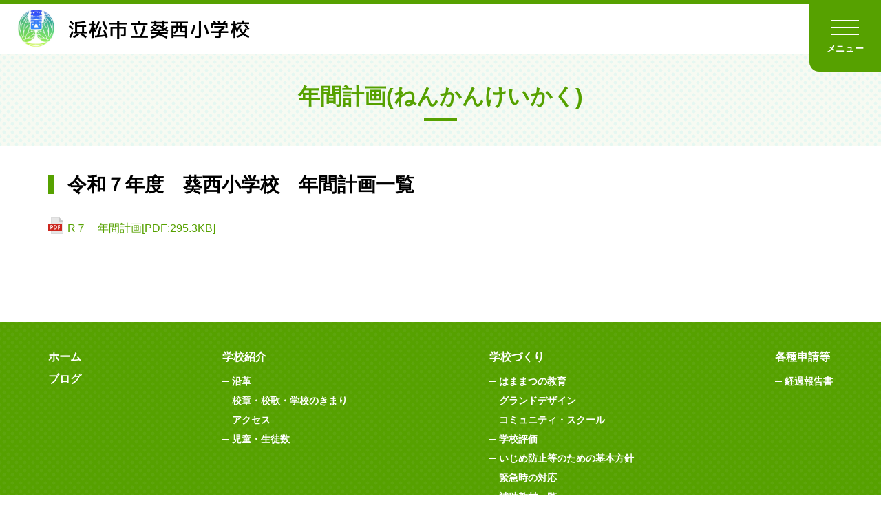

--- FILE ---
content_type: text/html; charset=UTF-8
request_url: https://www.city.hamamatsu-szo.ed.jp/aoinishi-e/create/action/nenkei/
body_size: 8814
content:
<!DOCTYPE html>
<html lang="ja">
	<head>
		<meta charset="utf-8">
		<meta http-equiv="X-UA-Compatible" content="IE=edge" />
		<meta name="viewport" content="width=device-width, initial-scale=1">
		<meta name="format-detection" content="telephone=no, email=no, address=no" />
		<meta name="keywords" content=""/>
		<meta name="description" content=""/>

	
		<title>年間計画(ねんかんけいかく)｜特色ある活動｜学校づくり｜浜松市立葵西小学校</title>
		<link rel="icon" href="/shared/elementary-school/img/favicon.ico" />
		<link rel="stylesheet" href="/shared/css/basic.css" />
		<link rel="stylesheet" href="/shared/elementary-school/css/basic.css" />
		<link rel="stylesheet" href="/shared/css/sima.css" />
		<link rel="stylesheet" href="/shared/elementary-school/css/style.css" />
		<link rel="stylesheet" type="text/css" href="/wm/css/cms_basic.css" />

		<!-- fonts -->
		<link rel="preconnect" href="https://fonts.googleapis.com">
		<link rel="preconnect" href="https://fonts.gstatic.com" crossorigin>
		<link href="https://fonts.googleapis.com/css2?family=M+PLUS+1p:wght@500&family=Kosugi&family=Roboto:wght@300;400;700&display=swap" rel="stylesheet">  
		<!-- JS -->
		<script src="/shared/js/lib.js"></script>
		<script src="/shared/js/common.js"></script>
		<!-- swiper -->
		<link rel="stylesheet" href="/shared/css/swiper-bundle.min.css" />
		<script src="/shared/js/swiper-bundle.min.js"></script>
		<!-- scroll -->
		<link rel="stylesheet" href="/shared/css/scroll-hint.css">
		<script src="/shared/js/scroll-hint.min.js"></script>
		<!-- ajax -->
		<script src="/wm/js/ajax.js"></script>
				<script type="text/javascript" src="/wm/js/cms_common.js"></script>


	</head>
	<body>
		<div id="site" class="site">
			<div class="bggr" id="bggr">
				<header id="header" class="header">
                    <div class="headerBlock">
						
                        <div class="header_name">
							<div class="logo">
								<a href="/aoinishi-e">
																		<img src="/aoinishi-e/ex_file/school_emblem.png" alt="" />
																		浜松市立葵西小学校
								</a>
							</div>
						</div>
						<div class="header_nav">
							<input type="checkbox" id="drawer-check" class="drawer-hidden" value="メニュー開閉" >
							<label for="drawer-check" class="drawer-open">
								<span class="menu-icon"></span>
								<span class="icon_text open">メニュー</span>
								<span class="icon_text close">閉じる</span>
							</label>
							<label for="drawer-check" class="menu-layer"></label>
							<nav class="naviContent">
								<ul class="gNavi">
									<li>										<p><a href="/aoinishi-e/about/">学校紹介</a></p>
										
																				<input type="checkbox" id="headerMenuItem1" class="menu-check" value="メニュー開閉">
										<label class="menu-label" for="headerMenuItem1"><span class="menu-icon"></span></label>
										<div class="pulldown">
											<ul>
																								<li><a href="/aoinishi-e/about/history/">沿革</a></li>
																								<li><a href="/aoinishi-e/about/symbol/">校章・校歌・学校のきまり</a></li>
																								<li><a href="/aoinishi-e/about/access/">アクセス</a></li>
																								<li><a href="/aoinishi-e/about/class/">児童・生徒数</a></li>
																							</ul>
										</div>
																				</li>
									<li>										<p><a href="/aoinishi-e/create/">学校づくり</a></p>
										
																				<input type="checkbox" id="headerMenuItem2" class="menu-check" value="メニュー開閉">
										<label class="menu-label" for="headerMenuItem2"><span class="menu-icon"></span></label>
										<div class="pulldown">
											<ul>
																								<li><a href="/aoinishi-e/create/education/">はままつの教育</a></li>
																								<li><a href="/aoinishi-e/create/grand-design/">グランドデザイン</a></li>
																								<li><a href="/aoinishi-e/create/cs/">コミュニティ・スクール</a></li>
																								<li><a href="/aoinishi-e/create/assesment/">学校評価</a></li>
																								<li><a href="/aoinishi-e/create/prevent/">いじめ防止等のための基本方針</a></li>
																								<li><a href="/aoinishi-e/create/emergency/">緊急時の対応</a></li>
																								<li><a href="/aoinishi-e/create/materials/">補助教材一覧</a></li>
																								<li><a href="/aoinishi-e/create/action/">特色ある活動</a></li>
																							</ul>
										</div>
																				</li>
																		<li><p><a href="https://weblog.city.hamamatsu-szo.ed.jp/aoinishi-e/">ブログ</a></p></li>
																		<li>										<p><a href="/aoinishi-e/style/">各種申請等</a></p>
										
																				<input type="checkbox" id="headerMenuItem3" class="menu-check" value="メニュー開閉">
										<label class="menu-label" for="headerMenuItem3"><span class="menu-icon"></span></label>
										<div class="pulldown">
											<ul>
																								<li><a href="/aoinishi-e/style/influenza/">経過報告書</a></li>
																							</ul>
										</div>
																				</li>
								</ul>
							</nav>
						</div>
						
					</div>
                </header>
				<main class="contents">
					<div class="headering">
						<h1>年間計画(ねんかんけいかく)</h1>
					</div>
					
					
					<div class="cms_block ">
<h2 class="">令和７年度　葵西小学校　年間計画一覧</h2>

<p class=" cms_pdf"><a href="./file/8641/年計　hp用.pdf" target="_blank">R７　年間計画[PDF:295.3KB]</a></p>

</div>

				</main>
				<footer class="footer">
					
					<div class="footerMenuBlock">
						<nav class="footerMenu">
							<div class="naviBox">
								<p><a href="/aoinishi-e/">ホーム</a></p>
								<p><a href="https://weblog.city.hamamatsu-szo.ed.jp/aoinishi-e/">ブログ</a></p>							</div>
							<div class="naviBox">
								<p><a href="/aoinishi-e/about/">学校紹介</a></p>
								
																<ul>
																		<li><a href="/aoinishi-e/about/history/">沿革</a></li>
																		<li><a href="/aoinishi-e/about/symbol/">校章・校歌・学校のきまり</a></li>
																		<li><a href="/aoinishi-e/about/access/">アクセス</a></li>
																		<li><a href="/aoinishi-e/about/class/">児童・生徒数</a></li>
																	</ul>
																
							</div>
							<div class="naviBox">
								<p><a href="/aoinishi-e/create/">学校づくり</a></p>
								
																<ul>
																		<li><a href="/aoinishi-e/create/education/">はままつの教育</a></li>
																		<li><a href="/aoinishi-e/create/grand-design/">グランドデザイン</a></li>
																		<li><a href="/aoinishi-e/create/cs/">コミュニティ・スクール</a></li>
																		<li><a href="/aoinishi-e/create/assesment/">学校評価</a></li>
																		<li><a href="/aoinishi-e/create/prevent/">いじめ防止等のための基本方針</a></li>
																		<li><a href="/aoinishi-e/create/emergency/">緊急時の対応</a></li>
																		<li><a href="/aoinishi-e/create/materials/">補助教材一覧</a></li>
																		<li><a href="/aoinishi-e/create/action/">特色ある活動</a></li>
																	</ul>
																
							</div>
							<div class="naviBox">
								<p><a href="/aoinishi-e/style/">各種申請等</a></p>
								
																<ul>
																		<li><a href="/aoinishi-e/style/influenza/">経過報告書</a></li>
																	</ul>
																
							</div>
						</nav>
					</div>
					<div class="inBlock">
						<div class="companyInfo">
							<div class="companyName">浜松市立葵西小学校</div>
							<p class="address">〒433-8111　浜松市中央区葵西二丁目25-1</p>
							<ul class="telfax">
								<li class="telno"><a href="tel:053-436-6652">Tel.053-436-6652</a></li>
								<li>Fax.053-436-6985</li>
							</ul>
							<p class="emailadd">aoinishi-e@city.hamamatsu-szo.ed.jp</p>
						</div>
						<p class="notes_text">当ホームページの内容を無断で転載することを禁じます</p>
						<div class="copyright">&copy; Hamamatsu City. All Rights Reserved.</div>
					</div>
					
				</footer>
			</div>
		</div>
		<a href="#" id="js-btn-pagetop" class="js-btn-pagetop"><img src="/shared/img/pagetop_icon.png" alt="ページの先頭へ戻る"></a>
		<noscript><div id="nojs"><p>お使いのブラウザはJavaScriptに対応していないか、または無効になっています。ブラウザのJavaScriptの設定をオンにしてご利用ください。</p></div></noscript>
	</body>
</html>

--- FILE ---
content_type: text/css
request_url: https://www.city.hamamatsu-szo.ed.jp/shared/css/basic.css
body_size: 560
content:
/* ------------------------------
 サイト全体（PC用コード）
------------------------------ */
/* 校章 */
.header_name .logo img {
	height: 56px;
	width: auto;
	margin-right: 17px;
}
/* ------------------------------
 PC用限定CSS
------------------------------ */
@media print, screen and (min-width: 768px) {
}
/* ------------------------------
 サイト全体（スマホ用コード）
------------------------------ */
@media screen and (max-width: 767px) {
	/* 校章 */
	.header_name .logo img {
		height: 40px;
		margin-right: 9px;
	}
}


--- FILE ---
content_type: text/css
request_url: https://www.city.hamamatsu-szo.ed.jp/shared/elementary-school/css/basic.css
body_size: 22381
content:
@charset "utf-8";
/* ------------------------------
 リセット
------------------------------ */
* {
border:0;
margin:0;
/* outline:0; */
padding:0;
	-webkit-box-sizing:border-box;
	-moz-box-sizing:border-box;
	-ms-box-sizing:border-box;
	-o-box-sizing:border-box;
	box-sizing:border-box;
font:inherit;
font-family:inherit;
font-size:100%;
font-style:inherit;
font-weight:inherit;
text-decoration:none;
vertical-align:baseline;
}
html {font-size:62.5%; width:100%; height:100%;}
body {
font-size:10px;
font-size:1.0rem;
line-height:1;
position:relative;
text-align:center;
-webkit-text-size-adjust:100%;
-webkit-font-smoothing:antialiased;
-moz-osx-font-smoothing:grayscale;
width:100%;
height:100%;
}
article, aside, dialog, figure, footer, header, main, menu, nav, section {display:block;}
audio, canvas, video {display:inline-block;}
hr {display:block;}
ol, ul {list-style:none;}
blockquote, q {quotes:none;}
blockquote:before, blockquote:after, q:before, q:after {content:''; content:none;}
input, select {vertical-align:middle;}
table {border-collapse:collapse; border-spacing:0; empty-cells:show;}
/* ------------------------------
 サイト全体（PC用コード）
------------------------------ */
html, body {
	font-family: "游ゴシック",YuGothic,"ヒラギノ角ゴ Pro W3","Hiragino Kaku Gothic Pro","メイリオ",Meiryo,"ＭＳ Ｐゴシック","MS PGothic",sans-serif;
	font-weight: 500;
	line-height: 1.5;
	word-wrap: break-word;
	color: #000;
	-webkit-text-size-adjust: 100%;
	margin: 0 auto;
}

u { border-bottom: solid 1px #000;}
img {
	max-width: 100%;
	height: auto;
	vertical-align: bottom;
}
.cf:after {
	content: "";
	clear: both;
	display: block;
}
.fl { float:left;}
.fr { float:right;}

.tal { text-align:left !important;}
.tac { text-align:center !important;}
.tar { text-align:right !important;}
.vat { vertical-align:top;}
.vam { vertical-align:middle;}
.vab { vertical-align:bottom;}

strong, .bold { font-weight: bold;}
.nobold { font-weight: 500 !important;}
.auto {
	margin-left: auto;
	margin-right: auto;
}
input.none{ display: none;}
/* 行スペース */
.b1 { margin-bottom: 1.5em;}
.b2 { margin-bottom: 3em;}
.b3 { margin-bottom: 4.5em;}

/* スペース */
.mb0 { margin-bottom: 0 !important;}
.mb5 { margin-bottom: 5px !important;}
.mb10 { margin-bottom: 10px !important;}
.mb15 { margin-bottom: 15px !important;}
.mb20 { margin-bottom: 20px !important;}
.mb25 { margin-bottom: 25px !important;}
.mb30 { margin-bottom: 30px !important;}
.mb35 { margin-bottom: 35px !important;}
.mb40 { margin-bottom: 40px !important;}
.mb50 { margin-bottom: 50px !important;}
.mb60 { margin-bottom: 60px !important;}
.mb70 { margin-bottom: 70px !important;}
.mb80 { margin-bottom: 80px !important;}
.mr0 { margin-right: 0 !important;}
.mt80 { margin-top: 80px !important;}
.nopd { padding: 0 !important;}

/* リンク */
a {
	color: #56A100;
	-webkit-transition: 0.2s ease-in-out;
	transition: 0.2s ease-in-out;
}
a:focus, a:hover {
	color: #56A100;
	opacity: .7;
}
a img {
	-webkit-transition: 0.3s ease-in-out;
	transition: 0.3s ease-in-out;
}
a:focus img, a:hover img {
	opacity: 0.7;
}
/* カラー */
.red {
	color: #E90000 !important;
	transition: 0.3s ease-in-out;
}
.blue { color: #164686;}
.gray { color: #969696;}
.black { color: #000;}

/* フォントサイズ */
.big, .f18 { font-size: 1.8rem;}
.f11 { font-size: 1.1rem;}
.f12 { font-size: 1.2rem;}
.f13 { font-size: 1.3rem;}
.f14 { font-size: 1.4rem;}
.f15 { font-size: 1.5rem;}
.f16 { font-size: 1.6rem;}
.f20 { font-size: 2rem;}
.f24 { font-size: 2.4rem;}
.f32 { font-size: 3.2rem;}
.small, small { font-size: 1.4rem;}

/* 英字フォント */
.font-en {
	font-family: 'Bebas Neue';
 	font-weight: 400;
}
/* 上付き */
sup {
	font-size: 80%;
	vertical-align:top;
}
/* 強調 */
em { font-style: italic;}
/* 打消し */
del { text-decoration: line-through;}
/* 引用・転用 */
blockquote { margin: 1em 3em;}
/* 画像角丸 */
.img_radius img { border-radius: 10px;}
/* 非表示 */
.hide {
	display: none;
}
/* ------------------------------
 PC用限定CSS
------------------------------ */
@media print, screen and (min-width: 768px) {
	.sp { display: none !important;}
	.pc_tal { text-align:left;}
	.pc_tac { text-align:center;}
	.pc_tar { text-align:right;}
	.pc_bold { font-weight: bold;}
	.pc_nobr br { display: none;}
	.pc_mb0 { margin-bottom: 0 !important;}
	.pc_mb10 { margin-bottom: 10px !important;}
	.pc_mb20 { margin-bottom: 20px !important;}
	.pc_mb25 { margin-bottom: 25px !important;}
	.pc_mb30 { margin-bottom: 30px !important;}
	.pc_mb40 { margin-bottom: 40px !important;}
	.pc_mb50 { margin-bottom: 50px !important;}
	.pc_mb60 { margin-bottom: 60px !important;}
	.pc_mb80 { margin-bottom: 80px !important;}
	.pc_mb110 { margin-bottom: 110px !important;}
	.pc_mr0 { margin-right: 0 !important;}
	.pc_mr10 { margin-right: 10px !important;}

	/* -- TEL Link -- */
	a[href^="tel:"] {
		color: #56A100;
		pointer-events: none;
		cursor: default;
		text-decoration: none;
	}
	/* -- マウスオーバー動き -- */
	a .img_hover {
		overflow: hidden;
		display: block;
		position: relative;
		width: 100.1%;
		height: 100%;
	}
	a .img_hover img {
		display: block;
		transition-duration: 0.3s;
		overflow: hidden;
		display: block;
		width: 100%;
	}
	a:hover .img_hover img {
		opacity: 1;
		overflow: hidden;
		transform: scale(1.03);
		transition-duration: 0.3s;
	}
}
/* ------------------------------
 サイト全体（スマホ用コード）
------------------------------ */
@media screen and (max-width: 767px) {
	html, body {
		min-width: 100%;
		max-width: 100%;
	}
	.pc { display: none !important;}
	.sp_tac { text-align: center !important;}
	.sp_tal { text-align: left !important;}
	.sp_nobr br { display: none;}
	.fl,.fr { float: none;}
	.site { min-width: 0;}

	/* スペース */
	.mb15 { margin-bottom: 10px !important;}
	.mb20 { margin-bottom: 10px !important;}
	.mb25 { margin-bottom: 15px !important;}
	.mb30 { margin-bottom: 15px !important;}
	.mb35 { margin-bottom: 20px !important;}
	.mb40 { margin-bottom: 20px !important;}
	.mb50 { margin-bottom: 30px !important;}
	.mb60 { margin-bottom: 40px !important;}
	.mb70 { margin-bottom: 50px !important;}
	.mb80 { margin-bottom: 55px !important;}
	.mt80 { margin-top: 40px !important;}
	.sp_mb5 { margin-bottom: 5px !important;}
	.sp_mb10 { margin-bottom: 10px !important;}
	.sp_mb15 { margin-bottom: 15px !important;}
	.sp_mb20 { margin-bottom: 20px !important;}
	.sp_mb30 { margin-bottom: 30px !important;}
	.sp_mb40 { margin-bottom: 40px !important;}
	.sp_mb50 { margin-bottom: 50px !important;}
	.sp_mb60 { margin-bottom: 60px !important;}
	.sp_mr0 { margin-right: 0 !important;}
	
	/* フォントサイズ */
	.big,.f18 { font-size: 1.7rem;}
	.f13 { font-size: 1.2rem;}
	.f14 { font-size: 1.3rem;}
	.f15 { font-size: 1.4rem;}
	.f16 { font-size: 1.5rem;}
	.f20 { font-size: 1.8rem;}
	.f28 { font-size: 2rem;}
	.f24 { font-size: 2.2rem;}
	.f32 { font-size: 2.2rem;}
	.small,small { font-size: 1.2rem;}
	.nobr br { display: none;}

	/* -- TEL Link -- */
	a[href^="tel:"] {
		text-decoration: none;
	}
}
/* ------------------------------
 ヘッダ
------------------------------ */
.header {
	display: block;
	position: fixed;
	left: 0;
	right: 0;
	top: 0;
	z-index: 1000;
	width: 100%;
	margin: 0 auto;
	padding: 0;
	text-align: center;
	background: #fff;
}
.headerBlock  {
	margin: 0 auto;
	text-align: left;
	height: 78px;
	display: flex;
	align-items: center;
	justify-content: space-between;
	position: relative;
}

/* -- ロゴ -- */
.header_name {
	width: 100%;
	height: 100%;
	display: flex;
	background: #fff;
	position: relative;
	z-index: 999;
	border-top: solid 6px #56A100;
}
.header_name a {
	color: #000;
	text-decoration: none;
}
.header_name .logo {
	font-family: 'M PLUS 1p', kosugi, sans-serif;
	font-size: 2.8rem;
	font-weight: 500;
	letter-spacing: 0.05em;
	text-align: left;
	line-height: 1.4;
	padding: 0 25px;
	display: flex;
}
.header_name .logo a {
	width: 100%;
	display: flex;
	align-items: center;
}
.header_name .logo .logo_text {
	line-height: 1.2;
}
/* メインメニュー */
.headerBlock .naviContent a {
	color: #000;
	text-decoration: none;
}
/* ハンバーガーアイコン */
.drawer-open {
	font-weight: normal;
	height: 104px;
	width: 104px;
	display: flex;
	justify-content: center;
	align-items: center;
	position: fixed;
	flex-flow: column;
	top: 0;
	right: 0;
	padding-top: 15px;
	background-color: #56A100;
	z-index: 10000;/* 重なり順を一番上に */
	cursor: pointer;
}
.drawer-open .menu-icon,
.drawer-open .menu-icon:before,
.drawer-open .menu-icon:after {
	content: '';
	width: 40px;
	display: block;
	height: 2px;
	background: #fff;
	transition: 0.5s;
	position: relative;
}
.drawer-open .menu-icon:before {
	bottom: 10px;
}
.drawer-open .menu-icon:after {
	top: 8px;
}
/* アイコンテキスト */
.drawer-open .icon_text {
	font-size: 1.3rem;
	font-weight: bold;
	color: #fff;
	letter-spacing: 0.05em;
	margin-top: 20px;
}
.drawer-hidden {
	visibility: hidden;
	position: absolute;
	top: 0;
	right: 0;
}
.drawer-open .close {
	display: none;
}
/* アイコンをクリックした後のボタン */
#drawer-check:checked ~ .drawer-open .menu-icon {
	background: rgba(0, 104, 468, 0);
}
#drawer-check:checked ~ .drawer-open .open {
	display: none;
}
#drawer-check:checked ~ .drawer-open .close {
	display: inline-block;
}
/* アイコンをクリックしたら×印になように上下の線を回転 */
#drawer-check:checked ~ .drawer-open .menu-icon::before {
	bottom: -2px;
	transform: rotate(45deg);
}
#drawer-check:checked ~ .drawer-open .menu-icon::after {
	width: 40px;
	top: 0;
	transform: rotate(-45deg);
}

/* 開閉後メニューコンテンツ */
.naviContent {
	width: 458px;
	height: 100vh;
	height: 100%;
	position: fixed;
	top: 0;
	left: 100%;
	z-index: 998;
	padding-top: 104px;
	transition: .5s;
	overflow-y: auto;
	overflow-x: hidden;
	opacity: 0;
	background: #EEF6E5;
}
/* クリックでメニューコンテンツを表示 */
#drawer-check:checked ~ .naviContent {
	left: calc(100% - 458px);
	opacity: 1;
	visibility: visible;
}
.headerBlock .naviContent a {
	color: #56A100;
}

/* メインメニュー */
.gNavi {
	background: #EEF6E5;
}
.gNavi li {
	text-align: left;
	position: relative;
}
.gNavi li > p {
	padding: 0 20px;
}
.gNavi li > p a {
	font-weight: bold;
	line-height: 1;
	display: block;
	padding: 20px 0;
}
.gNavi li:not(:last-child) > p a {
	border-bottom: solid 1px #CCE3B2;
}

/* -- プルダウンメニュー部分 -- */
/* カテゴリタイトル */
.pulldown ul li:last-child {
	border-bottom: none;
}
.pulldown ul li {
	font-size: 1.6rem;
	padding: 0 20px;
	background-color: #FCFDFA;
}
.pulldown ul li a:not(.localnavi .pulldown ul li a) {
	font-weight: bold;
	display: block;
	padding: 17px 0;
}
.pulldown ul li:not(:last-child) a {
	border-bottom: solid 1px #CCE3B2;
}

/* 開閉アイコン */
.naviContent input[type="checkbox"] {
	position: fixed;
	right: 0;
	top: 0;
	width: 1px;
	height: 1px;
	margin: -1px;
	border: 0;
	overflow: hidden;
	padding: 0;
	clip: rect(0, 0, 0, 0);
}
.gNavi .menu-label {
	width: 60px;
	height: 60px;
	display: flex;
	justify-content: center;
	align-items: center;
	position: absolute;
	right: 0;
	top: 0px;
	cursor: pointer;
	background: none;
}
.gNavi .menu-label .menu-icon,
.gNavi .menu-label .menu-icon:before {
	content: '';
	display: block;
	background: #56A100;
	transition: 0.5s;
	position: relative;
}
.gNavi .menu-label .menu-icon {
	height: 2px;
	width: 20px;
}
.gNavi .menu-label .menu-icon:before {
	height: 20px;
	width: 2px;
	top: -9px;
	left: 9px;
}
.gNavi .menu-check:checked ~ .menu-label .menu-icon::before {
	background: rgba(255, 255, 255, 0);
}	
/* 開閉後アコーディオンメニュー */
.gNavi li input:checked ~ .pulldown {
	margin-top: -1px;
}
/* 謎の下スペースを消すCSS */
.gNavi .menu-label + .pulldown,
.gNavi .menu-label + .pulldown ul,
.gNavi .menu-label + .pulldown ul li,
.gNavi .menu-label + .pulldown ul li a {
	max-height: 0;
	opacity: 0;
	transition: .5s;
	visibility: hidden;
	overflow: hidden;
}
.gNavi .menu-check:checked + .menu-label + .pulldown,
.gNavi .menu-check:checked + .menu-label + .pulldown ul,
.gNavi .menu-check:checked + .menu-label + .pulldown ul li,
.gNavi .menu-check:checked + .menu-label + .pulldown ul li a {
	opacity: 1;
	max-height: 1500px;
	visibility: visible;
	overflow: visible;
}
/* メニューコンテンツの黒い背景 */
.menu-layer {
	position: fixed;
	top: 0;
	right: 0;
	width: 100%;
	height: 100vh;
	height: 100%;
	background: rgba(0,0,0,0);
	-webkit-transition-property: all;
	transition-property: all;
	-webkit-transition-duration: .1s;
	transition-duration: .1s;
	-webkit-transition-delay: 0s;
	transition-delay: 0s;
	visibility: hidden;
	opacity: 0;
}
#drawer-check:checked ~ .menu-layer {
	-webkit-transition-duration: 1s;
	transition-duration: 1s;
	-webkit-transition-delay: .1s;
	transition-delay: .1s;
	background: rgba(0,0,0,.5);
	visibility: visible;
	opacity: 1;
	z-index: 3;
}
/* メニュー開いた時背景スクロール禁止 */
.page-open-slidemenu {
	position: fixed;
	z-index: -1;
	width: 100%;
	height: 100%;
}
body {
	overflow-y: scroll;
}
/* ------------------------------
 PC用コード（ヘッダ）
------------------------------ */
@media screen and (min-width: 768px) {
	/* メインメニュー */
	.gNavi li {
		font-size: 1.8rem;
	}
	/* ハンバーガーアイコン */
	.drawer-open {
		border-radius: 0 0 0 14px;
	}
}
/* ------------------------------
 スマホ用コード（ヘッダ）
------------------------------ */
@media screen and (max-width: 767px) {
	.headerBlock  {
		height: 64px;
	}
	
	/* -- ロゴ -- */
	.header_name {
		border-top-width: 4px;
	}
	.header_name .logo {
		font-size: 1.8rem;
		letter-spacing: 0.05em;
		padding: 0 0 0 10px;
		width: calc(100% - 60px);
	}
	
	/* メインメニュー */
	.gNavi li {
		font-size: 2rem;
	}
	/* ハンバーガーアイコン */
	.drawer-open {
		height: 60px;
		width: 60px;
		top: 4px;
		right: 0;
		padding-top: 15px;
	}
	.drawer-open .menu-icon,
	.drawer-open .menu-icon:before,
	.drawer-open .menu-icon:after {
		width: 30px;
		height: 1px;
	}
	.drawer-open .menu-icon:before {
		bottom: 8px;
	}
	.drawer-open .menu-icon:after {
		top: 6px;
	}
	#drawer-check:checked ~ .drawer-open .menu-icon::after {
		width: 30px;
	}
	/* アイコンテキスト */
	.drawer-open .icon_text {
		font-size: 1rem;
		margin-top: 13px;
	}
	/* 開閉後メニューコンテンツ */
	.naviContent {
		width: 100%;
		padding-top: 64px;
	}
	/* クリックでメニューコンテンツを表示 */
	#drawer-check:checked ~ .naviContent {
		left: 0;
	}
}

/* ------------------------------
 コンテンツ
------------------------------ */
.site {
	width: 100%;
	overflow: hidden;
	margin: 0 auto;
	padding: 0;
	font-size: 1.6rem;
}
.contentsHome,
.contentsTop,
.contents {
	width: 100%;
	position:relative;
	text-align: left;
}

.contentsTop,
.contents {
	padding-bottom: 120px;
}

/* -- 横幅1140px -- */
.inBlock {
	text-align: left;
}
.inBlock::after {
	content: "";
	clear: both;
	display: block;
}
.contents .inBlock {
	position: relative;
}
/* --------------------
 PC用限定CSS
--------------------- */
@media print, screen and (min-width: 768px) {
	.site { min-width: 1200px;}
	.contentsHome,
	.contentsTop,
	.contents {
		min-width: 1200px;
	}
	.contentsHome {
		padding-top: 110px;
	}
	.contentsTop,
	.contents {
		margin-top: 78px;
	}
	/* -- 横幅1140px -- */
	.inBlock {
		width: 1140px;
		margin-left: auto;
		margin-right: auto;
	}
	.contents .inBlock::after {
		display: none;
	}
}
/* --------------------
 スマホ用コード（コンテンツ）
--------------------- */
@media screen and (max-width: 767px) {
	.site {
		min-width: 320px;
		font-size: 1.5rem;
	}
	#bggr {
		position:relative;
	}
	.contentsHome {
		min-width: 300px;
		margin-top: 64px;
	}
	.contentsTop,
	.contents {
		min-width: 300px;
		margin-top: 64px;
		padding-bottom: 40px;
	}
}
/* ------------------------------
 下層タイトル回り
------------------------------ */
.headering {
	display: flex;
	justify-content: center;
	align-items: center;
	text-align: center;
	position: relative;
	margin-bottom: 40px;
	height: 134px;
	background-color: #f7faf2;
	background-image: radial-gradient(rgba(229, 247, 241, 1) 24%, rgba(229, 247, 241, 0) 34%), radial-gradient(rgba(229, 247, 241, 1) 24%, rgba(229, 247, 241, 0) 34%);
	background-size: 12px 12px;
	background-position: 0 0, 6px 6px;
}
/* --------------------
 スマホ用コード
--------------------- */
@media screen and (max-width: 767px) {
	.headering {
		margin-bottom: 30px;
		height: 100px;
	}
}
/* ------------------------------
 コンテンツナビ
------------------------------ */
.contents_navi .linkList li a {
	font-size: 1.8rem;
	font-weight: bold;
	line-height: 1.4;
	color: #fff;
	text-align: left;
	display: flex;
	flex-flow: column;
	justify-content: center;
	text-decoration: none;
	height: 110px;
	position: relative;
	padding: 5px 55px 5px 30px;
	background-color: #56A100;
	box-shadow: 8px 8px 0px 0px #EEF6E5;
}
.contents_navi .linkList li a::after {
	content: "";
	width: 24px;
	height: 24px;
	display: block;
	position: absolute;
	right: 30px;
	top: calc(50% - 11px);
	background: url(../img/icon_arrow.svg) no-repeat 0 0 / cover;
}
@media print, screen and (min-width: 768px) {
	.contents_navi .linkList {
		display: grid;
		grid-template-columns: repeat(3, 1fr);
		gap: 0 45px;
	}
	.contents_navi .linkList li:not(:nth-last-child(-n+3)) {
		margin-bottom: 45px;
	}
	.contents_navi .linkList li a:hover {
		opacity: .7;
	}
}
/* ------------------------------
 スマホ用コード
------------------------------ */
@media screen and (max-width: 767px) {
	.contents_navi .linkList li:not(:last-child) {
		margin-bottom: 10px;
	}
	.contents_navi .linkList li a {
		height: 70px;
		padding: 5px 40px 5px 20px;
		box-shadow: 4px 4px 0px 0px #EEF6E5;
	}
	.contents_navi .linkList li a::after {
		right: 16px;
	}
}

/* ------------------------------
 フッタ
------------------------------ */
.footer {
	color: #000;
	position: relative;
	z-index: 4;
	background: #EEF6E5;
	padding-bottom: 40px;
}

/* -- 会社情報 -- */
.companyInfo {
	text-align: center;
	padding-top: 40px;
	margin-bottom: 25px;
}
/* 会社名 */
.companyName {
	font-family: 'M PLUS 1p', kosugi, sans-serif;
	font-size: 2.4rem;
	font-weight: 500;
	letter-spacing: 0.05em;
	margin-bottom: 15px;
}
/* 住所 */
.address {
	font-size: 1.4rem;
	letter-spacing: 0.05em;
}
/* TEL FAX */
.telfax li {
	font-size: 1.4rem;
}
.telfax li a[href^="tel:"] {
	color: #000;
}
/* アドレス */
.emailadd {
	font-size: 1.4rem;
	font-weight: 500;
}
/* 注意事項テキスト */
.notes_text {
	font-weight: 500;
	text-align: center;
}
/* -- コピーライト -- */
.copyright {
	font-family: 'Roboto', sans-serif;
	font-size: 1.3rem;
	font-weight: 500;
	color: rgba(0, 0, 0, .4);
	text-align: center;
	margin-top: 25px;
}
/* -- PAGE TOP -- */
.js-btn-pagetop {
	width: 75px;
	height: 75px;
	position: fixed;
	bottom: 0;
	right: 0;
	z-index: 100;
	background: #56A100;
	transition: background-color 0.2s ease 0s;
	cursor: pointer;
	display: flex;
	align-items: center;
	justify-content: center;
}
.js-btn-pagetop img {
	width: 16px;
	height: auto;
}
/* ------------------------------
 PC用限定CSS
------------------------------ */
@media print, screen and (min-width: 768px) {
	/* -- フッターメニューブロック -- */
	.footerMenuBlock {
		background-color: #56A100;
		background-image: radial-gradient(rgba(229, 247, 241, 0.05) 24%, rgba(229, 247, 241, 0) 34%), radial-gradient(rgba(229, 247, 241, 0.05) 24%, rgba(229, 247, 241, 0) 34%);
		background-size: 12px 12px;
		background-position: 0 0, 6px 6px;
	}
	.footerMenu {
		width: 1140px;
		text-align: left;
		line-height: 2;
		display: flex;
		justify-content: space-between;
		padding-top: 35px;
		padding-bottom: 35px;
		margin-left: auto;
		margin-right: auto;
	}
	.footerMenu .naviBox p {
		font-weight: bold;
	}
	.footerMenu .naviBox a {
		color: #fff;
		text-decoration: none;
	}
	.footerMenu .naviBox a:hover {
		opacity: .7;
	}
	.footerMenu .naviBox:last-child p + p {
		margin-top: 5px;
	}
	.footerMenu .naviBox p + ul {
		margin-top: 5px;
	}
	.footerMenu .naviBox ul li {
		font-size: 1.4rem;
		font-weight: bold;
		padding-left: 1em;
		position: relative;
	}
	.footerMenu .naviBox ul li::before {
		content: "";
		width: 10px;
		height: 1px;
		background-color: #fff;
		position: absolute;
		top: 1em;
		left: 0;
	}
	
	/* -- 会社情報 -- */
	/* TEL FAX */
	.telfax {
		display: flex;
		justify-content: center;
	}
	.telfax li.telno {
		margin-right: 1em;
	}
}
/* safari(iOS)ハック */
@media print, screen and (min-width:768px) and (max-width:1200px) {
	_::-webkit-full-page-media, _:future, :root .flexBox .companyInfo {
		width: 300px;
	}
	_::-webkit-full-page-media, _:future, :root .flexBox .footerMenu {
		width: 840px;
	}
}
/* ------------------------------
 スマホ用コード（フッタ）
------------------------------ */
@media screen and (max-width: 767px) {
	.footer {
		padding-bottom: 40px;
	}
	.footer .inBlock {
		padding: 0 5%;
	}
	/* -- フッターメニューブロック -- */
	.footerMenu {
		display: none;
	}
	/* -- 会社情報 -- */
	.companyInfo {
		margin-bottom: 15px;
	}
	/* 会社名 */
	.companyName {
		font-size: 2rem;
	}
	/* 住所 */
	.address {
		font-size: 1.2rem;
		margin-bottom: 15px;
	}
	/* TEL FAX */
	.telfax li.telno a[href^="tel:"] {
		color: #000;
	}
	/* アドレス */
	.emailadd {
		font-size: 1.2rem;
	}
	/* 注意事項テキスト */
	.notes_text {
		font-size: 1.1rem;
	}
	/* -- コピーライト -- */
	.copyright {
		font-size: 1.2rem;
		margin-top: 8px;
	}
	/* -- PAGE TOP -- */
	.js-btn-pagetop {
		width: 40px;
		height: 40px;
	}
	.js-btn-pagetop img {
		width: 12px;
	}
}
/* ------------------------------
 ノースクリプト
------------------------------ */
#nojs {
	width: 100%;
	padding: 0;
	text-align: center;
	position: fixed;
	left: 0;
	top: 0;
	z-index: 99999;
	background: #56A100;
}
#nojs p {
	padding: 3px 0;
	color: #fff;
	font-size: 1.2rem;
}
/* ------------------------------
 印刷用コード
------------------------------ */
@media print {
	.drawer-open, .naviContent { position: absolute;}
}
 /* -- 余白 -- */
@page {
	margin: 9.7mm 9.7mm;
}


--- FILE ---
content_type: text/css
request_url: https://www.city.hamamatsu-szo.ed.jp/shared/css/sima.css
body_size: 7949
content:
@charset "utf-8";
/* ------------------------------
 リンク
------------------------------ */
.cms_pdf a, 
.cms_doc a,
.cms_ppt a,
.cms_xls a {
    line-height: inherit;
    display: inline-block;
    font-weight: normal;
    border: none;
    font-size: inherit;
    min-width: auto;
}

.cms_pdf a:before, 
.cms_doc a:before,
.cms_ppt a:before,
.cms_xls a:before {
    content: "";
    width: 22px;
    height: 30px;
    display: inline-block;
    vertical-align: text-bottom;
    margin-right: 0.6rem;
}

.cms_pdf a:before {
    /* PDF */
    background: url(/shared/img/icon/pdf.svg) no-repeat 0 6px / 22px 24px;
}
.cms_xls a:before {
	/* エクセル */
	background: url(/shared/img/icon/excel.svg) no-repeat 0 6px / 22px 24px;
}
.cms_ppt a:before {
	/* パワーポイント */
	background: url(/shared/img/icon/ppt.svg) no-repeat 0 6px / 22px 24px;
}
.cms_doc a:before {
	 /* ワード */
	 background: url(/shared/img/icon/word.svg) no-repeat 0 6px / 22px 24px;
}


.cms_text p.cms_pdf,
.cms_text p.cms_doc,
.cms_text p.cms_ppt,
.cms_text p.cms_xls{
    display: inline;
}
/*
a.cms_pdf:hover,
.cms_pdf a:hover:not(.cms_text .cms_pdf a) {
    background-color: #fef2f2;
}
a.cms_doc,
.cms_doc a {
    line-height: 1.5;
    padding: 20px 20px 20px 48px;
    display: inline-block;
    color: #000000;
    font-weight: bold;
    border: 1px solid #dcdcdc;
    text-decoration: none;
    font-size: 1.4rem;
    min-width: 250px;
    background: url(/wm/img/icon/file.png) no-repeat 17px center / 20px auto;
}
.cms_ppt {
    line-height: 1.5;
    padding: 20px 20px 20px 48px;
    display: inline-block;
    color: #000000;
    font-weight: bold;
    border: 1px solid #dcdcdc;
    text-decoration: none;
    font-size: 1.4rem;
    min-width: 250px;
	background: url(/wm/img/icon/ppt.gif) no-repeat 17px center / 20px auto;
}
a.cms_xls,
.cms_xls a {
    line-height: 1.5;
    padding: 20px 20px 20px 48px;
    display: inline-block;
    color: #000000;
    font-weight: bold;
    border: 1px solid #dcdcdc;
    text-decoration: none;
    font-size: 1.4rem;
    min-width: 250px;
	display: inline-block;
	background: url(/wm/img/icon/excel.png) no-repeat 17px center / 20px auto;
}

.cms_pdf.w1-2 a ,.cms_pdf.w1-3 a ,.cms_pdf.w2-3 a ,.cms_pdf.w1-4 a ,.cms_pdf.w2-4 a ,.cms_pdf.w3-4 a ,
.cms_doc.w1-2 a ,.cms_doc.w1-3 a ,.cms_doc.w2-3 a ,.cms_doc.w1-4 a ,.cms_doc.w2-4 a ,.cms_doc.w3-4 a ,
.cms_ppt.w1-2 a ,.cms_ppt.w1-3 a ,.cms_ppt.w2-3 a ,.cms_ppt.w1-4 a ,.cms_ppt.w2-4 a ,.cms_ppt.w3-4 a ,
.cms_xls.w1-2 a ,.cms_xls.w1-3 a ,.cms_xls.w2-3 a ,.cms_xls.w1-4 a ,.cms_xls.w2-4 a ,.cms_xls.w3-4 a 
{
    width: 100%;
}
.cms_pdf a.cms_blank ,
.cms_doc a.cms_blank ,
.cms_ppt a.cms_blank ,
.cms_xls a.cms_blank {
    background: none;
}
*/
.cms_inner_blank:after,
.cms_blank:after,
.cms_menu_blank:after {
	content: '';
    width: 10px;
    height: 10px;
    line-height: .7;
    margin-left: 6px;
    margin-right: 6px;
    display: inline-block;
    background: url(/shared/img/icon/icon_blank.svg) no-repeat 0 0 / cover;
}
/* 
br + .cms_inner_blank.cms_link,
br + .cms_blank.cms_link {
	padding-left: 0;
}
br + .cms_inner_blank.cms_link:before,
br + .cms_blank.cms_link:before {
	display: none;
}
.cms_menu_blank {
    margin-left: 3px;
    padding-left: 20px;
    content: '';
    background: url(/wm/img/icon/blank.gif) no-repeat 0 .2em;
}
 */
/* ----------------------------------------------
	■回り込み
------------------------------------------------- */
* + .cms_cf,
.cms_block:after,
.cms_clear_before,
.cms_cf:after {
    display: block;
    clear: both;
    content: '';
}
/*
.cms_cf {
    zoom: 1;
    margin-bottom: 1.5em;
}
*/
/*
.cms_cf>
*:not(.cms_image) {
    zoom: 1;
}
*/
.cms_clear {
    clear: both;
}
.cms_clear_block {
    font-size: 0 !important;
    line-height: 0 !important;
    clear: both !important;
    width: 0 !important;
    height: 0 !important;
    margin: 0 !important;
    padding: 0 !important;
    border: none !important;
}
/* ----------------------------------------------
	■画像
------------------------------------------------- */
.cms_border {
    border: solid 1px #dcdcdc;
}
.cms_image.cms_clear_before {
	width: 100%;
}
.cms_block .cms_image.cms_fl {
	display: inline-block;
	float: none;
	margin-right: 0px;
}
/* ----------------------------------------------
	■マージン
------------------------------------------------- */
.cms_block {
	margin-bottom: 100px;
	margin-left: auto;
	margin-right: auto;
}
.cms_block:last-child,
.cms_text:last-child,
.cms_image:last-child  {
	margin-bottom: 0;
}
.cms_image, .cms_text {
	margin-bottom: 40px;
}
.cms_image.fl, .cms_image.fr,
.cms_image.cms_fl, .cms_image.cms_fr  {
	text-align: center;
}
/*.cms_block > *, .cms_cf > *:not(.cms_image) {
	margin-bottom: 1.5em;
}*/
/*
.cms_block>
*:last-child ,
.cms_cf>
*:last-child:not(.cms_fr) {
    margin-bottom: 1.5em;
}
*/
.cms_fl {
	margin-right: 24px;
	float: left;
}
.cms_fr {
	margin-left: 24px;
	float: right;
}
.cms_caption_t {
    margin-bottom: 15px;
    text-align: left;
}
.cms_caption_b {
    margin-top: 7px;
    text-align: left;
}
.fl + .fr,
.cms_fl + .cms_fr,
.cms_fl + .fr,
.fl + .cms_fr {
    margin-left: 0;
}
.cms_cf+
.cms_cf {
    margin-top: -.75em;
}
.cms_text p + p {
    margin-top: .5em;
}

/* ----------------------------------------------
	■配置
------------------------------------------------- */
.cms_center {
    text-align: center;
}
.cms_left {
    text-align: left;
}
.cms_right {
    text-align: right;
}
.cms_center .cms_caption_t,
.tal .cms_caption_t,
.cms_center .cms_caption_b,
.tal .cms_caption_b {
    text-align: left;
}
.tac .cms_caption_t,
.tac .cms_caption_b {
    text-align: center !important;
}
.tar .cms_caption_t,
.tar .cms_caption_b {
    text-align: right !important;
}

/* ----------------------------------------------
	■PDFダウンロード
------------------------------------------------- */
.adobebox {
    padding: 25px 28px;
    border: solid 1px #dcdcdc;
}
.adobebox .tleft {
    overflow: hidden;
    /* width: 495px;
	float: left; */
}
.adobebox .imgright {
    float: right;
    width: 115px;
    margin-left: 10px;
}

/* -------------------------------------------
	■now loading
---------------------------------------------- */
#now_loading {
    z-index: 9998;
    width: 60px;
    height: 60px;
    padding: 10px;
    padding: 10px;
    opacity: .75;
    border-radius: 15px;
    background-color: #e0e0e0;
}
#now_loading img {
    width: 100%;
    height: 100%;
}
/* --------------------
 PC用限定CSS
--------------------- */
@media print, screen and (min-width: 768px) {
	/* グループ */
	.cms_block {
		display: flex;
		flex-wrap: wrap;
	}
	.cms_block > * {
		width: 100%;
	}

	/* 画像ブロック横並び */
	.cms_image.cms_fl {
	    display: inline-block;
	    float: none;
	    margin-right: 0px;
	}
	.w350.cms_fl {
	    width: calc(100% / 3);
	}
	.w548.cms_fl {
	    width: 50%;
	}
}
/* ------------------------------
 タブレット・スマホ用コード
------------------------------ */
@media screen and (max-width: 767px) {
	.cms_block {
		margin-bottom: 50px;
		z-index: 2;
	}
	.cms_image {
		/* text-align: center; */
		margin-bottom: 25px;
	}
	.cms_text {
		margin-bottom: 25px;
	}
	.cms_fl {
	    float: none !important;
	    margin-right: 0;
	     /* margin-bottom: 15px; */
	}
	.cms_fr {
	    float: none !important;
	    /* margin-bottom: 15px; */
	    margin-left: 0;
	}
	#now_loading {
	    width: 40px;
	    height: 40px;
	}
}
@media screen and (max-width:640px) {
    #now_loading img {
        margin-left: 0 !important;
    }
    #now_loading {
        position: fixed;
        top: 50%;
        left: 50%;
        z-index: 9998;
        width: 75px;
        height: 75px;
        margin: 0 0 0 -13%;
        padding-top: 10px;
        padding-right: 7px;
        padding-left: 7px !important;
        opacity: .5;
        border-radius: 15px;
        background-color: #e0e0e0;
    }
}


--- FILE ---
content_type: text/css
request_url: https://www.city.hamamatsu-szo.ed.jp/shared/elementary-school/css/style.css
body_size: 16474
content:
@charset "utf-8";
/* ------------------------------
 見出し&テキスト
------------------------------ */
/* -- H1 -- */
.headering h1 {
	font-size: 3.2rem;
	font-weight: bold;
	color: #56A100;
	line-height: 1.4;
	text-align: center;
	padding-bottom: 10px;
	position: relative;
}
.headering h1::after {
	content: "";
	width: 48px;
	height: 4px;
	display: block;
	position: absolute;
	left: 0;
	right: 0;
	top: 100%;
	margin: auto;
	background-color: #56A100;
}
/* -- H2 -- */
.contentsHome h2,
.contentsTop h2,
.contents h2 {
	font-size: 2.8rem;
	font-weight: bold;
	line-height: 1.2;
	padding-left: 28px;
	margin-bottom: 25px;
	position: relative;
}
.contentsHome h2::before,
.contentsTop h2::before,
.contents h2::before {
	content: "";
	width: 8px;
	position: absolute;
	top: 3px;
	bottom: 3px;
	left: 0;
	background-color: #56A100;
}
/* -- H3 -- */
.contentsTop h3,
.contents h3{
	font-size: 2.4rem;
	font-weight: bold;
	line-height: 1.2;
	padding-left: 22px;
	margin-bottom: 25px;
	position: relative;
}
.contentsTop h3::before,
.contents h3::before {
	content: "";
	width: 4px;
	position: absolute;
	top: 3px;
	bottom: 3px;
	left: 0;
	background-color: #56A100;
}
/* -- H4 -- */
.contentsTop h4,
.contents h4 {
	font-size: 2rem;
	font-weight: bold;
	margin-bottom: 20px;
}

/* -- 見出し -- */
/* -- 明朝タイトル -- */
.min-title {
	font-family: "游明朝体", "Yu Mincho", YuMincho, serif;
	font-weight: bold;
}
/* ------------------------------
 スマホ用コード（見出し）
------------------------------ */
@media screen and (max-width: 767px) {
	/* -- H1 -- */
	.headering h1 {
		font-size: 2.4rem;
	}
	.headering h1::before {
		width: 36px;
		height: 3px;
	}

	/* -- H2 -- */
	.contentsHome h2,
	.contentsTop h2,
	.contents h2 {
		font-size: 2.4rem;
		margin-bottom: 20px;
	}
	/* -- H3 -- */
	.contentsTop h3,
	.contents h3{
		font-size: 2.2rem;
		margin-bottom: 20px;
	}
	/* -- H4 -- */
	.contentsTop h4,
	.contents h4 {
		font-size: 1.8rem;
		margin-bottom: 15px;
	}
}
/* ------------------------------
 ボックス
------------------------------ */
/* -- 横並びボックス（flexbox） --- */
.flexBox {
	display: flex !important;
	flex-flow: row wrap;
}
.flexBox::after,
.cms_block.flexBox::after {
	display: none;
}
.cms_block {
	line-height: 2;
	position: relative;
}
.flexBox > * {
	width: 100%;
}
/* -- 横並びボックス（flexbox） センター揃え --- */
.flexBox.fb-tac {
	justify-content: center;
}
/* -- 横並びボックス（flexbox） 縦センター揃え --- */
.flexBox.fb-vac {
	align-items: center;
}
/* -- 横並びボックス（flexbox） 縦上揃え --- */
.flexBox.fb-vat {
	align-items: flex-start;
}
/* -- 横並びボックス（flexbox） 縦下揃え --- */
.flexBox.fb-vab {
	align-items: flex-end;
}
/* -- 横並びボックス（flexbox） 左右別れ --- */
.flexBox.fb-btw {
	justify-content: space-between;
}
/* --------------------
 PC用限定CSS
--------------------- */
@media print, screen and (min-width: 768px) {
	/* -- wide 1/2 --- */
	.w538 { width: 538px;}
	.w1-2 { width: 47.193%;}

	.cms_fl.w538, .fl.w538 {
		margin-right: 64px;
	}
	.cms_fl.w1-2, .fl.w1-2 {
		margin-right: 4.211%;
	}
	.cms_fr.w538, .fr.w538,
	.cms_fr.w1-2, .fr.w1-2 {
		margin-left: 0;
	}

	/* -- 下層　1/2 --- */
	.w370 { width: 370px;}
	.mainContents .w1-2 { width: 48.052%;}

	.cms_fl.w370, .fl.w370 {
		margin-right: 30px;
	}
	.mainContents .cms_fl.w1-2, .mainContents .fl.w1-2 {
		margin-right: 3.896%;
	}
	.cms_fr.w370, .fr.w370,
	.mainContents .cms_fr.w1-2, .mainContents .fr.w1-2 {
		margin-left: 0;
	}

	/* -- wide 1/3 --- */
	.w350 {  width: 350px;}
	.w1-3 { width: 30.702%;}
	/* -- wide 2/3 --- */
	.w745 { width: 745px;}
	.w2-3 { width: 65.351%;}
	.cms_fl.w350, .fl.w350, .cms_fl.w745, .fl.w745 {
		margin-right: 45px;
	}
	.cms_fl.w1-3, .fl.w1-3, .cms_fl.w2-3, .fl.w2-3 {
		margin-right: 3.947%;
	}
	.cms_fr.w350, .fr.w350, .cms_fr.w745, .fr.w745,
	.cms_fr.w1-3, .fr.w1-3, .cms_fr.w2-3, .fr.w2-3 {
		margin-left: 0;
	}

	/* -- 下層　1/3 --- */
	.w240 { width: 240px;}
	.mainContents .w1-3 { width: 31.169%;}
	/* -- 下層　2/3 --- */
	.w505 { width: 505px;}
	.w2-3 { width: 62.338%;}
	.cms_fl.w240, .fl.w240, .cms_fl.w505, .fl.w505 {
		margin-right: 25px;
	}
	.mainContents .cms_fl.w1-3, .mainContents .fl.w1-3,
	.mainContents .cms_fl.w2-3, .mainContents .fl.w2-3 {
		margin-right: 3.2465%;
	}
	.cms_fr.w240, .fr.w240,
	.mainContents .cms_fr.w1-3, .mainContents .fr.w1-3,
	.mainContents .cms_fr.w2-3, .mainContents .fr.w2-3  {
		margin-left: 0;
	}

	/* -- wide 1/4 --- */
	.w258 { width: 258px;}
	.w1-4 { width: 22.632%;}
	/* -- wide 3/4 --- */
	.w846{ width: 846px !important;}
	.w3-4 { width: 74.211%;}
	.cms_fl.w258, .fl.w258, .cms_fl.w846, .fl.w846, .cms_fl.w552, .fl.w552 {
		margin-right: 36px;
	}
	.cms_fl.w1-4, .fl.w1-4, .cms_fl.w3-4, .fl.w3-4 {
		margin-right: 3.159%;
	}
	.w1-2.cms_fl + .cms_fl.w1-4, .w1-2.fl + .fl.w1-4, .w1-2.cms_fl + .fl.w1-4, .w1-2.fl + .cms_fl.w1-4,
	.w1-2.cms_fl + .cms_fl.w258, .w1-2.fl + .fl.w258, .w1-2.cms_fl + .fl.w258, .w1-2.fl + .cms_fl.w258,
	.w546.cms_fl + .cms_fl.w258, .w546.fl + .fl.w258, .w546.cms_fl + .fl.w258, .w546.fl + .cms_fl.w258,
	.w546.cms_fl + .cms_fl.w1-4, .w546.fl + .fl.w1-4, .w546.cms_fl + .fl.w1-4, .w546.fl + .cms_fl.w1-4 {
		margin-right: 2.633%;
	}
	.cms_fr.w258, .fr.w258, .cms_fr.w846, .fr.w846,
	.cms_fr.w1-4, .fr.w1-4, .cms_fr.w3-4, .fr.w3-4 {
		margin-left: 0;
	}
	/* -- 下層　1/4 --- */
	.w170 { width: 170px;}
	.mainContents .w1-4 { width: 22.078%;}
	/* -- 下層　3/4 --- */
	.w570 { width: 570px;}
	.w3-4 { width: 74.026%;}
	.cms_fl.w170, .fl.w170, .cms_fl.w3-4, .fl.w3-4 {
		margin-right: 30px;
	}
	.mainContents .cms_fl.w1-4, .mainContents .fl.w1-4,
	.mainContents .cms_fl.w3-4, .mainContents .fl.w3-4 {
		margin-right: 3.896%;
	}
	.cms_fr.w170, .fr.w170,
	.mainContents .cms_fr.w1-4, .mainContents .fr.w1-4,
	.mainContents .cms_fr.w3-4, .mainContents .fr.w3-4  {
		margin-left: 0;
	}

	/* -- wide 1/5 --- */
	.w208 { width: 208px;}
	.w1-5 { width: 18.246%;}
	.cms_fl.w208, .fl.w208{
		margin-right: 25px;
	}
	.cms_fl.w1-5, .fl.w1-5 {
		margin-right: 2.194%;
	}
	.cms_fr.w208, .fr.w208,
	.cms_fr.w1-5, .fr.w1-5 {
		margin-left: 0;
	}

	/* -- wide 3/5 --- */
	.w3-5 { width: 59.123%;}
	/* -- wide 4/5 --- */
	.w907{ width: 907px !important;}
	.w4-5 { width: 79.562%;}

	/* -- その他 --- */
	.w300 { width: 300px !important;}
	.w514 { width: 514px !important;}
	.w980 { width: 980px !important;}
	/* グループ */
	.cms_block {
		width: 1140px;
	}
	.mainContents .cms_block,
	.wide {
		width: 100%;
	}
	.wide:not(.flexBox) > * {
		width: 1140px;
		margin-left: auto;
		margin-right: auto;
	}

	/* -- 横並びボックス（flexbox） --- */
	.flexBox.nowide > * {
		width: auto;
	}
	/* flexbox 1/2 */
	.flexBox .w546:not(:nth-of-type(2n)),
	.flexBox .w1-2:not(:nth-of-type(2n)) {
		margin-right: 4.211%;
	}
	/* -- flexbox 下層　1/2 --- */
	.flexBox .w370:not(:nth-of-type(2n)),
	.mainContents .flexBox .w1-2:not(:nth-of-type(2n)) {
		margin-right: 3.896%;
	}

	/* flexbox 1/2 order使用時 */
	.flexBox .w546.order2,
	.flexBox .w1-2.order2 {
		margin-right: 0;
	}
	.flexBox .w546.order1,
	.flexBox .w546.order3,
	.flexBox .w1-2.order1,
	.flexBox .w1-2.order3 {
		margin-right: 4.211%;
	}
	/* flexbox 1/3 */
	.flexBox .w1-3:not(:nth-of-type(3n)) {
		margin-right: 3.947%;
	}
	/* -- flexbox 下層　1/3 --- */
	.mainContents .flexBox .w1-3:not(:nth-of-type(3n)) {
		margin-right: 3.2465%;
	}
	.cms_text.flexBox > .w1-3:not(:nth-last-child(-n+3)) {
		margin-bottom: 40px;
	}
	/* flexbox 1/4 */
	.flexBox .w258:not(:nth-of-type(4n)), .flexBox .w1-4:not(:nth-of-type(4n)) {
		margin-right: 3.159%;
	}
	/* -- flexbox 下層　1/4 --- */
	.mainContents .flexBox .w1-4:not(:nth-of-type(4n)) {
		margin-right: 3.896%;
	}
	/* flexbox 1/5 */
	.flexBox .w1-5:not(:nth-of-type(5n)), .flexBox .w208:not(:nth-of-type(5n)) {
		margin-right: 2.194%;
	}
	.flexBox .w1-3:last-of-type, .flexBox .w1-4:last-of-type, .flexBox .w1-5:last-of-type {
		margin-right: 0;
	}
	/* -- 横並びボックス（flexbox） 改行させない --- */
	.flexBox.fb-nowrap {
		flex-flow: nowrap;
	}
	/* -- 横並びボックス（flexbox） センター揃え --- */
	.flexBox.pc_fb-tac {
		justify-content: center;
	}
	/* -- 横並びボックス（flexbox） 縦センター揃え --- */
	.flexBox.pc_fb-vac {
		align-items: center;
	}
	/* -- 横並びボックス（flexbox） 左右別れ --- */
	.flexBox.pc_fb-btw {
		justify-content: space-between;
	}
	.flexBox .cms_text:last-child,
	.flexBox .cms_image:last-child {
		margin-bottom: 40px;
	}
	/* flexbox 順番 */
	.order1 { order: 1;}
	.order2 { order: 2;}
	.order3 { order: 3;}
	.order4 { order: 4;}
}
/* --------------------
 スマホ用コード
--------------------- */
@media screen and (max-width: 767px) {
	/* -- 横並びボックス（flexbox） --- */
	/* -- 1/4 --- */
	/* -- 1/5 --- */
	.w1-5, .w208 {
		width: 49%;
	}
	.w4-5 + .w208, .w4-5 + .w1-5 {
		width: 100%;
	}
	.w1-5.fl, .w208.fl, .w208.cms_fl {
		float: left !important;
		margin-right: 2%;
	}
	.w1-5.fr, .w208.fr, .w208.cms_fr {
		float: left !important;
	}
	/* -- 横幅100％ --- */
	.w1-5.sp100, .w208.sp100 {
		width: 100%;
		margin-right: 0 !important;
		float: none !important;
	}

	/* flexbox 1/5 */
	.flexBox .w1-5:not(:nth-child(2n)),
	.flexBox .w208:not(:nth-child(2n)),
	.sp_mr2 {
		margin-right: 2%;
	}
	/* -- 横並びボックス（flexbox） センター揃え --- */
	.flexBox.sp_fb-tac {
		justify-content: center;
	}
	/* -- 横並びボックス（flexbox） 縦センター揃え --- */
	.flexBox.sp_fb-vac {
		align-items: center;
	}
	/* -- 横並びボックス（flexbox） 左右別れ --- */
	.flexBox.sp_fb-btw {
		justify-content: space-between;
	}

	/* -- その他 --- */
	.cms_block {
		margin-left: 6% !important;
		margin-right: 6% !important;
	}
	.mainContents .cms_block {
		margin-left: 0 !important;
		margin-right: 0 !important;
	}
}
/* ------------------------------
 テーブル
------------------------------ */
/* -- デフォルト -- */
table {
	width: 100%;
	border: solid 1px #dcdcdc;
}
table th, table td {
	line-height: 1.5;
	padding: 15px 20px;
	vertical-align: top;
}
table th:not(:last-child), table td:not(:last-child) {
	border-right: solid 1px #dcdcdc;
}
table thead th, table tr:not(:last-child) th, table tr:not(:last-child) td {
	border-bottom: solid 1px #dcdcdc;
}
table th {
	font-weight: bold;
	background-color: #f7faf2;
}
table tbody th:first-child {
	width: 22%;
}

/* --------------------
 スマホ用コード
--------------------- */
@media screen and (max-width: 767px) {
	table th, table td {
		font-size: 1.4rem;
		padding: 10px 15px;
	}
	/* -- レスポンシブ -- */
	table th, table th:not(:last-child) {
		width: auto !important;
		display: block;
		border-right: none;
	}
	table td {
		width: auto !important;
		display: block;
	}
	table tr:last-child th {
		border-bottom: solid 1px #dcdcdc;
	}
	/* レスポンシブ解除 */
	.contentsTop .scroll table tbody th:first-child,
	.contents .scroll table tbody th:first-child,
	.no-responsive table tbody th:first-child {
		width: 30% !important;
	}
	.no-responsive table th:not(:last-child),
	.contentsTop .scroll table th:not(:last-child),
	.contents .scroll table th:not(:last-child) {
		border-right: solid 1px #dcdcdc;
	}
	.no-responsive table th, 
	.no-responsive table td,
	.contentsTop .scroll table th,
	.contents .scroll table th,
	.contentsTop .scroll table td,
	.contents .scroll table td {
		display: table-cell;
	}
	.no-responsive table tbody tr:last-child th, 
	.contentsTop .scroll table tbody tr:last-child th,
	.contents .scroll table tbody tr:last-child th {
		border-bottom: none;
	}
	/* -- スクロールバー -- */
	.contentsTop .scroll table,
	.contents .scroll table {
		width: 770px !important;
	}
}

/* ------------------------------
 リスト
------------------------------ */
/*-- ノーマルリスト --*/
.cms_text ul > li, .cms_image ul > li {
	line-height: 1.7;
	padding-left: 1em;
	position: relative;
}
.cms_text ul > li:before, .cms_image ul > li:before {
	content: "";
	width: 8px;
	height: 8px;
	border-radius: 100%;
	background-color: #56a100;
	position: absolute;
	left: 0;
	top: 0.6em;
}
/* アイコン無リスト */
.cms_text ul > li.nolist {
	padding-left: 0;
}
.cms_text ul > li.nolist:before {
	display: none;
}
/*-- 数字リスト --*/
ol {
	counter-reset: item;
	list-style-type: none;
	padding-left: 0;
}
ol > li {
	padding-left: 1.5em;
	line-height: 1.5;
	margin-bottom: 10px;
	position: relative;
}
ol > li:before {
	counter-increment: item;
	content: counter(item) ".";
	text-align: center;
	position: absolute;
	top: 0;
	left: 0;
}
/*-- 横並びリスト --*/
.cms_text.inline ul {
	display: flex;
	flex-flow: row wrap;
	gap: 0 20px;
}
/* --------------------
 PC用限定CSS
--------------------- */
@media print, screen and (min-width: 768px) {
	/* 3分割リスト */
	.cms_text.list-col3 ul {
		display: grid;
		grid-template-columns: 1fr 1fr 1fr;
		gap: 5px 45px;
	}
	/* 2分割リスト */
	.cms_text.list-col2 ul {
		display: grid;
		grid-template-columns: 1fr 1fr;
		gap: 5px 45px;
	}
}
/* --------------------
 スマホ用コード
--------------------- */
@media screen and (max-width: 767px) {
	.cms_text ul > li:not(:last-child), .cms_image ul > li:not(:last-child) {
		margin-bottom: 5px;
	}
}
/* ------------------------------
 背景色
------------------------------ */
.color-box {
	padding: 35px 40px;
	background-color: #f7faf2;
	background-image: radial-gradient(rgba(229, 247, 241, 1) 24%, rgba(229, 247, 241, 0) 34%), radial-gradient(rgba(229, 247, 241, 1) 24%, rgba(229, 247, 241, 0) 34%);
	background-size: 12px 12px;
	background-position: 0 0, 6px 6px;
}
/* --------------------
 スマホ用コード
--------------------- */
@media screen and (max-width: 767px) {
	.color-box {
		padding: 25px 30px;
	}
}

/* ------------------------------
 ボタン
------------------------------ */
.btn a, a.btn, .button-box a {
	font-family: 'Roboto',"游ゴシック",YuGothic,"ヒラギノ角ゴ Pro W3","Hiragino Kaku Gothic Pro","メイリオ",Meiryo,"ＭＳ Ｐゴシック","MS PGothic",sans-serif;
	font-size: 1.8rem;
	font-weight: bold;
	line-height: 1.5;
	text-align: center;
	color: #fff;
	text-decoration: none;
	display: inline-block;
	position: relative;
	padding: 14px 45px;
	min-width: 258px;
	background: #56A100;
}
.btn a::after, a.btn::after, .button-box a::after {
	content: "";
	display: inline-block;
	position: absolute;
	top: 0;
	bottom: 0;
	right: 15px;
	width: 14px;
	height: 14px;
	margin: auto 0;
	background: url(../img/icon_arrow_b.svg) no-repeat 0 0;
}

.btn a.cms_inner_blank::after,
.btn a.cms_blank::after,
a.btn.cms_inner_blank::before,
a.btn.cms_blank::before {
	content: none;
}
@media print, screen and (min-width:768px) {
	.button-box a {
		width: 100%;
		max-width: 258px;
	}
	.btn a:hover,
	a.btn:hover,
	.button-box a:hover {
		opacity: .7;
	}
	/* 複数ボタン入れる場合 */
	.button-box {
		display: grid;
		grid-template-columns: repeat(4 , 1fr);
		gap: 30px 3.15789%;
		align-items: center;
	}
	.button-box p + p {
		margin: 0;
	}
}
@media screen and (max-width: 767px) {
	.btn a, a.btn, .button-box a {
		font-size: 1.8rem;
	}
	/* 複数ボタン入れる場合 */
	.button-box {
		text-align: center;
	}
}

/* ------------------------------
 スクロール
------------------------------ */
@media screen and (min-width: 768px) {
	.scroll {
		overflow: visible !important;
	}
}

/* ------------------------------
 児童・生徒数
------------------------------ */
.classroom table {
	width: auto;
}
.classroom table th,
.classroom table td {
	text-align: center;
}

.classroom table colgroup col {
	width: auto !important;
}

@media screen and (min-width: 768px) {
	.classroom table {
		max-width: 100%;
	}
	.classroom table th,
	.classroom table td {
		width: 6em;
	}
	.classroom table th:first-child {
		width: 8em;
	}
}
@media screen and (max-width: 767px) {

	.contentsTop .scroll.classroom table,
	.contents .scroll.classroom table {
		width: auto !important;
		min-width: 100%;
	}

	.contentsTop .scroll.classroom table th,
	.contents .scroll.classroom table th {
		min-width: 6em;
	}

	.contentsTop .scroll.classroom table th:first-child,
	.contents .scroll.classroom table th:first-child {
		min-width: 6em;
	}
}


/* ------------------------------
 GoogleMap（iframe）
------------------------------ */
.cms_text > iframe {
	width: 100%;
}

--- FILE ---
content_type: image/svg+xml
request_url: https://www.city.hamamatsu-szo.ed.jp/shared/img/icon/pdf.svg
body_size: 1190
content:
<?xml version="1.0" encoding="UTF-8"?><svg id="a" xmlns="http://www.w3.org/2000/svg" viewBox="0 0 22 24"><defs><style>.b{fill:#fff;}.c{fill:#e6e6e6;}.d{fill:#c8c8c8;}.e{fill:#dcdcdc;}.f{fill:#cc271f;}</style></defs><g><polygon class="c" points="4.5 23.5 4.5 .5 15.79 .5 21.5 6.21 21.5 23.5 4.5 23.5"/><path class="e" d="M15.59,1l5.41,5.41V23H5V1H15.59M16,0H4V24H22V6L16,0h0Z"/></g><rect class="f" y="10" width="20" height="9"/><polygon class="d" points="16 0 16 6 22 6 16 0"/><g><path class="b" d="M3.15,11.33h1.41c.64,0,1.16,.13,1.67,.38,.45,.25,.71,.76,.71,1.46s-.19,1.2-.64,1.46c-.39,.32-.9,.44-1.54,.44h-.45v2.28h-1.16v-6.02h0Zm1.09,2.79h.39c.32,0,.58-.06,.77-.19,.19-.13,.32-.38,.32-.7,0-.19,0-.32-.06-.44s-.13-.19-.26-.32c-.19-.13-.45-.19-.77-.19h-.39v1.84Z"/><path class="b" d="M8.17,11.33h1.61c.84,0,1.54,.19,2.12,.63,.26,.25,.51,.51,.64,.89s.26,.89,.26,1.52c0,.57-.06,1.08-.26,1.46-.13,.38-.39,.7-.64,.95s-.58,.38-.96,.51c-.39,.06-.77,.13-1.16,.13h-1.61v-6.08Zm1.16,5.13h.58c.45,0,.84-.19,1.22-.57,.32-.38,.51-.89,.51-1.52s-.19-1.2-.51-1.52c-.32-.38-.71-.51-1.22-.51h-.58v4.12Z"/><path class="b" d="M14.21,11.33h2.77l.13,.95h-1.86v1.52h1.67v.95h-1.67v2.66h-1.03v-6.08Z"/></g></svg>

--- FILE ---
content_type: application/javascript
request_url: https://www.city.hamamatsu-szo.ed.jp/shared/js/common.js
body_size: 2705
content:
// PAGETOP & スクロール
$(function () {
	// PageTop表示
	$('#js-btn-pagetop').hide();
	$(window).scroll(function () {
		if ($(this).scrollTop() > 100) {
			$('#js-btn-pagetop').fadeIn();
		} else {
			$('#js-btn-pagetop').fadeOut();
		}
	});

	var $header = $('.headerBlock');
	$(window).scroll(function () {
		if ($(this).scrollTop() > 0) {
			$header.addClass('is-before-scrolled');
		} else if (!$('body').hasClass('fixed')) {
			$header.removeClass('is-before-scrolled');
		}
	});



	// スクロールオブジェクト
	var objScroll;
	if ('scrollingElement' in document) {
		objScroll = $(document.scrollingElement);
	} else {
		objScroll = $("html");
	}


	// ヘッダー高さ
	var heightHeader = $('.headerBlock').height();

	$(window).load(function () {
		var headerHight = $(".headerBlock").height();
		var hash = location.hash;
		if (hash) {
			var id = hash.slice(1);
			if ($("#" + id).length > 0) {
				var position = $("#" + id).offset().top - headerHight;
				$("html, body").scrollTop(position);
			}
		}
	});


	// スクロール処理
	$('*[href^=#]:not(".drawer-open"):not("*[rel=popbox]")').each(function () {

		$(this).click(function () {

			var isResult = true;

			var target = $(this).attr('href');
			var top = false;

			if (target === '#') {
				top = 0;
			} else if ($(target).length > 0 && $(target).is(':visible')) {
				// 移動先が存在する && 表示されている
				top = $(target).offset().top - heightHeader;
			}

			if (top !== false) {

				objScroll.animate({
					scrollTop: top
				}, 'swing');

				isResult = false;
			}

			return isResult;

		});

	});
});

// スマホ時ハンバーガーメニューを開いてるとき背景のスクロールを止める
$(function(){
    var _pos;
    $('#drawer-check').change(function(){
        if ($(this).prop('checked')) {
            _pos = $(window).scrollTop();
            strPost = '0';
            if (_pos != 0) {
                strPost = (_pos * -1) + 'px';
            }
            $('body').addClass('page-open-slidemenu').css({'top': strPost});
        } else {
            $('body').removeClass('page-open-slidemenu').css({'top': '0'});
            window.scrollTo(0, _pos);
        }
    });
});

// position: fixed;のときのYscroll
// ここからヘッダーの動き
$(function () {
	var $headerContainer = $('.headerBlock'),
		$window = $(window);

	$window.on('scroll.scrolltop', function () {
		var y = window.pageYOffset;
		var x = -window.pageXOffset;
		$headerContainer.css('left', x + 'px');
	});
});


// SP判断 ↓　※全サイト必須で入れてください。
function isSpMode() {
	return $(".slidemenu-btn").is(":visible");
}
// SP判断　↑






--- FILE ---
content_type: application/javascript
request_url: https://www.city.hamamatsu-szo.ed.jp/wm/js/ajax.js
body_size: 4690
content:
(function() {
	
	var F = $.nowLoading = function() {};

	$.extend(F, {
			"objBack"	: []
		,	"open"		: function (selector) {
			
//				if ($("#now_loading_back").length > 0) {
//					return false;
//				}
				var objTarget		= $("body");
				var positionBack	= "fixed";
				var positionImage	= "fixed";
				var top		= 0;
				var left	= 0;
				var width	= "100%";
				var height	= "100%";

				if (selector === undefined || selector === "") {
					selector = "default";
				} else {
					objTarget = $(selector);
					
//					console.log($(selector).css("position"));
					
					if ($(selector).css("position") === "static") {
						$(selector).css("position", "relative");
					}
					
//					top = objTarget.offset().top;
//					left = objTarget.offset().left;
					positionBack = 'absolute';
					positionImage = 'absolute';
					
					width = objTarget.width();
					height = objTarget.height();
				}

			
				var objBack = $("<div />");
				objBack.css({
					"position"	: positionBack,
					"top"		: top,
					"left"		: left,
					"width"		: width,
					"height"	: height,
					"background-color": "none",
					"z-index"	: "9998"
				});
//				objTarget.append(objBack);

				var objImage = $("<div />");
				objImage.css({
					"position"		: positionImage,
					"top"			: "46%",
					"left"			: "50%",
					"margin-top"	: ((80 / 2) * -1) + "px",
					"margin-left"	: ((80 / 2) * -1) + "px",
					"width"			: "96px",
					"height"		: "96px",
					"background-color": "#fff",
					"opacity"		: "1",
					"border-radius"	: "15px",
					"padding"		: "10px",
					"z-index"		: "9998"
				});

				objImage.hide();

				var objImageTemp = $("<img />");
				objImageTemp.attr("src", "/wm/img/front/loading.gif");
				objImageTemp.attr("alt", "");

				objImageTemp.css({
					"width": "100%",
					"htight": "100%"
				});

				objImage.append(objImageTemp);

				objBack.append(objImage);
				objTarget.append(objBack);
//				$("body").append(objBack);

				F.objBack[selector] = objBack;
				
				setTimeout(function(){
					
					objBack.css({
						"background-color": "none",
						"opacity": "0.3",
					});
					
					objImage.show();
				}, 1000);
				
			}
		,	"close"		: function (selector) {
			
				if (selector === undefined || selector === "") {
					selector = "default";
				}
			
				F.objBack[selector].remove();
			}
	});
		
})($);


// ajax control
(function() {
	
	var F = $.executeAjax = function() {};

	var _arrAction = new Array();
	var _isShowLoading = true;
	var _showLoading = "";

	function execute (arrAction, compleatMethod, i, errCount) {

		if (i === undefined) {
			if (_isShowLoading) {
				$.nowLoading.open(_showLoading);
			}
			i = 0;
		}

		var data = {};
		if (typeof(arrAction[i].preExec) === "function") {
			data = arrAction[i].preExec();
		}
		
		var action = "default";
		if (arrAction[i].action !== '') {
			action = arrAction[i].action;
		}
		action = "?act=" + action;

		$.ajax({	
			type		: "post",
			async		: true,
			cache		: false,
			url			: (arrAction[i].url === false ? "./index.php" : arrAction[i].url) + action,
			data		: data,
			error		: function (XMLHttpRequest, textStatus, errorThrown) {
				
				errCount = errCount === undefined ? 1 : errCount + 1;
				
				if (errCount === 3) {
					//  try 3 times
					alert("データの取得に失敗しました。再読み込みをしてください。");
					_arrAction = new Array();
				} else {
					setTimeout( function () {
						execute(arrAction, compleatMethod, i, errCount);
					}, 500);
				}
			},
			success 	: function (data, dataType) {
				
				if (typeof(arrAction[i].postExec) === "function") {
					arrAction[i].postExec(data);
				}
				
				i++;
				if (i < arrAction.length) {
					execute(arrAction, compleatMethod, i);
				} else {
					
					if (_isShowLoading) {
						$.nowLoading.close(_showLoading);
					}
					
					if (compleatMethod !== undefined) {
						compleatMethod();
					}
				}
			}
		});
		
	}

	$.extend(F, {
			"exec"	: function (url, action, preExec, postExec, compleat) {
				F.add(url, action, preExec, postExec);
				F.start(compleat);
			}
		,	"add"	: function (url, action, preExec, postExec) {
			
				url = url !== undefined ? url : false;

				var arrTemp = {"action": action, "preExec": preExec, "postExec": postExec, "url": url};
				
				_arrAction.push(arrTemp);
			}
		,	"start"	: function (compleat) {
			
				if (typeof F.showLoading === "boolean") {
					_isShowLoading = F.showLoading;
				} else {
					_isShowLoading = true;
					_showLoading = F.showLoading;
				}
			
				var arrAction = _arrAction;
				_arrAction = new Array();
			
				execute(arrAction, compleat);
			}
		,	"showLoading": true
	});
		
})($);
